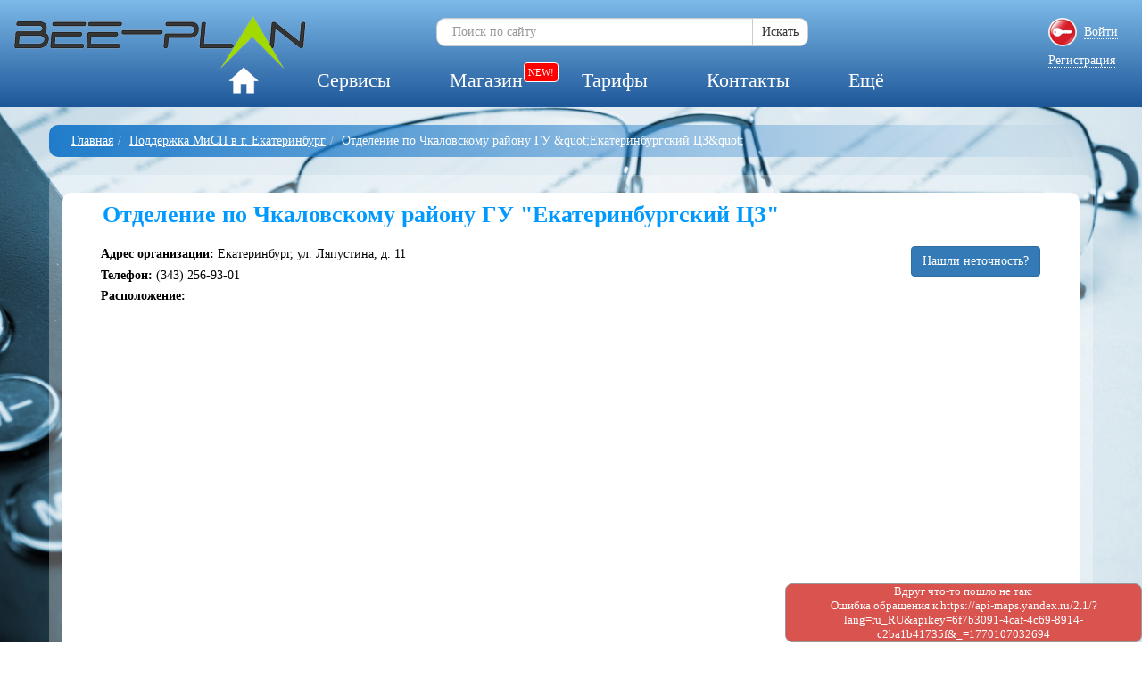

--- FILE ---
content_type: text/html; charset=UTF-8
request_url: https://bee-plan.ru/support/%D0%95%D0%BA%D0%B0%D1%82%D0%B5%D1%80%D0%B8%D0%BD%D0%B1%D1%83%D1%80%D0%B3/%D0%9E%D1%82%D0%B4%D0%B5%D0%BB%D0%B5%D0%BD%D0%B8%D0%B5+%D0%BF%D0%BE+%D0%A7%D0%BA%D0%B0%D0%BB%D0%BE%D0%B2%D1%81%D0%BA%D0%BE%D0%BC%D1%83+%D1%80%D0%B0%D0%B9%D0%BE%D0%BD%D1%83+%D0%93%D0%A3+%26quot%3B%D0%95%D0%BA%D0%B0%D1%82%D0%B5%D1%80%D0%B8%D0%BD%D0%B1%D1%83%D1%80%D0%B3%D1%81%D0%BA%D0%B8%D0%B9+%D0%A6%D0%97%26quot%3B
body_size: 4911
content:
    <!DOCTYPE html>
    <html lang="ru-RU">
    <head>
        <title>Отделение по Чкаловскому району ГУ &amp;quot;Екатеринбургский ЦЗ&amp;quot;</title>
        <meta http-equiv="content-type" content="text/html; charset=UTF-8"/>
        <meta http-equiv="content-language" content="RU"/>
        <meta name="author" content="Портал для предпринимателей"/>
        <meta name="viewport" content="width=device-width, initial-scale=1">
        <meta name="yandex-verification" content="420a7d83e12e4e40"/>
        <meta name="google-site-verification" content="b6FU7rLUwispEqPBu__Vdw_VJtpPcvGHtLTe1PqggQk"/>

        <meta name="csrf-param" content="_csrf-frontend">
    <meta name="csrf-token" content="HQk7EABB2aMBPHmVyni-zFtTQmRx3OmYgQnPZ5kuGX-VLFPMowppSy6vRvUIx7Pzp1GXJKb2Zj8fdLl8soOPyg==">
        <meta name="description" content="Поддержка МиСП в г. Екатеринбург; Отделение по Чкаловскому району ГУ &amp;quot;Екатеринбургский ЦЗ&amp;quot;">
<meta name="keywords" content="Поддержка МиСП,Екатеринбург,господдержка">
<meta rel="canonical" content="https://bee-plan.ru/support/%D0%95%D0%BA%D0%B0%D1%82%D0%B5%D1%80%D0%B8%D0%BD%D0%B1%D1%83%D1%80%D0%B3/%D0%9E%D1%82%D0%B4%D0%B5%D0%BB%D0%B5%D0%BD%D0%B8%D0%B5+%D0%BF%D0%BE+%D0%A7%D0%BA%D0%B0%D0%BB%D0%BE%D0%B2%D1%81%D0%BA%D0%BE%D0%BC%D1%83+%D1%80%D0%B0%D0%B9%D0%BE%D0%BD%D1%83+%D0%93%D0%A3+%26quot%3B%D0%95%D0%BA%D0%B0%D1%82%D0%B5%D1%80%D0%B8%D0%BD%D0%B1%D1%83%D1%80%D0%B3%D1%81%D0%BA%D0%B8%D0%B9+%D0%A6%D0%97%26quot%3B">
<meta property="og:site_name" content="Биплан - портал для предпринимателей">
<meta property="og:type" content="website">
<meta property="og:locale" content="ru_RU">
<meta property="og:image" content="https://bee-plan.ru/images/icons/logo-circle.png">
<meta property="og:title" content="Отделение по Чкаловскому району ГУ &amp;quot;Екатеринбургский ЦЗ&amp;quot;">
<meta property="og:url" content="https://bee-plan.ru/support/%D0%95%D0%BA%D0%B0%D1%82%D0%B5%D1%80%D0%B8%D0%BD%D0%B1%D1%83%D1%80%D0%B3/%D0%9E%D1%82%D0%B4%D0%B5%D0%BB%D0%B5%D0%BD%D0%B8%D0%B5+%D0%BF%D0%BE+%D0%A7%D0%BA%D0%B0%D0%BB%D0%BE%D0%B2%D1%81%D0%BA%D0%BE%D0%BC%D1%83+%D1%80%D0%B0%D0%B9%D0%BE%D0%BD%D1%83+%D0%93%D0%A3+%26quot%3B%D0%95%D0%BA%D0%B0%D1%82%D0%B5%D1%80%D0%B8%D0%BD%D0%B1%D1%83%D1%80%D0%B3%D1%81%D0%BA%D0%B8%D0%B9+%D0%A6%D0%97%26quot%3B">
<meta property="og:description" content="Поддержка МиСП в г. Екатеринбург; Отделение по Чкаловскому району ГУ &amp;quot;Екатеринбургский ЦЗ&amp;quot;">
<meta property="og:article:tag" content="Поддержка МиСП">
<meta property="og:article:tag" content="Екатеринбург">
<meta property="og:article:tag" content="господдержка">
<meta name="twitter:site" content="@BeePlanRu">
<meta name="twitter:site:id" content="707459241678917632">
<meta name="twitter:creator" content="@BeePlanRu">
<meta name="twitter:creator:id" content="707459241678917632">
<meta name="twitter:card" content="summary">
<meta name="twitter:title" content="Отделение по Чкаловскому району ГУ &amp;quot;Екатеринбургский ЦЗ&amp;quot;">
<meta name="twitter:site:url" content="https://bee-plan.ru/support/%D0%95%D0%BA%D0%B0%D1%82%D0%B5%D1%80%D0%B8%D0%BD%D0%B1%D1%83%D1%80%D0%B3/%D0%9E%D1%82%D0%B4%D0%B5%D0%BB%D0%B5%D0%BD%D0%B8%D0%B5+%D0%BF%D0%BE+%D0%A7%D0%BA%D0%B0%D0%BB%D0%BE%D0%B2%D1%81%D0%BA%D0%BE%D0%BC%D1%83+%D1%80%D0%B0%D0%B9%D0%BE%D0%BD%D1%83+%D0%93%D0%A3+%26quot%3B%D0%95%D0%BA%D0%B0%D1%82%D0%B5%D1%80%D0%B8%D0%BD%D0%B1%D1%83%D1%80%D0%B3%D1%81%D0%BA%D0%B8%D0%B9+%D0%A6%D0%97%26quot%3B">
<meta name="twitter:description" content="Поддержка МиСП в г. Екатеринбург; Отделение по Чкаловскому району ГУ &amp;quot;Екатеринбургский ЦЗ&amp;quot;">
<meta name="fb:app_id" content="151833341874975">
<link href="/assets/4b4671a7/css/bootstrap.css?v=1563522324" rel="stylesheet">
<link href="/css/header.min.css?v=1607092397" rel="stylesheet">
<link href="/css/footer.min.css?v=1611588698" rel="stylesheet">
<link href="/css/messages.min.css?v=1546940372" rel="stylesheet">
<link href="/css/styles.min.css?v=1622961134" rel="stylesheet">
<link href="/css/support.min.css?v=1546940372" rel="stylesheet">                <link rel='icon' type='image/x-icon' href='/images/icons/favicon.ico'/>
    </head>
    <body>
        <header>
        <div style="display:table; width:100%;">
            <div style="display:table-cell; width:20%; min-width: 340px;">
                <a class='header_logo' href='/'></a>
            </div>
            <div style="display:table-cell; vertical-align: top; width: 30%; min-width: 350px;">
                <div class='header_search'>
                    <div class="input-group">
                        <input type="search" id='search-box' class="form-control" name='keywords' size='40' placeholder='Поиск по сайту'/>
                    <span class="input-group-btn">
                        <button class="btn btn-default" type="button" id='search-button'>
                            Искать                        </button>
                    </span>
                    </div>
                </div>
            </div>

            
            <div style="display: table-cell; width: 20%; min-width: 100px;">
                <div class='header_login'>
                                            <div data-toggle="modal" data-target="#dialog-form" style="height: 32px;">
                            <a href="#" class="header_login_icon login" data-toggle="tooltip" data-placement="bottom" title="Войти">
                                <span class="dotitem">Войти</span>
                            </a>
                        </div>
                        <div data-toggle="modal" data-target="#dialog-form" style="height: 32px;">
                            <a href="#" class="header_registration useradd" data-toggle="tooltip" data-placement="bottom" title="Регистрация">
                                <span class="dotitem">Регистрация</span>
                            </a>
                        </div>
                                        </div>
            </div>
        </div>
        <div class='clear'></div>
        <div class='top_menu' itemscope itemtype="http://schema.org/SiteNavigationElement">
            <ul id="main_menu">
                <li><a itemprop="url" href="/" class="header_home_icon" data-toggle="tooltip"
                       title="Главная" style="padding: 0;"></a></li>
                <li><a href="#">Сервисы</a>
                    <ul class="subHidden">
                        <li>
                            <a itemprop="url" href="/business-planning">Бизнес-планирование</a>
                        </li>
                        <li>
                            <a itemprop="url" href="/budgeting">Бюджетирование</a>
                        </li>
                        <li style="position: relative;">
                            <a itemprop="url" href="/support/">Поддержка МиСП</a>
                                                    </li>
                    </ul>
                </li>

                <li style="position: relative;">
                    <a itemprop="url" href="/shop/">Магазин</a>
                    <span class="top_menu_new" style="top: 0; right: -7px;">NEW!</span>
                </li>

                <li><a itemprop="url" href="/tariffs">Тарифы</a></li>
                <li><a itemprop="url" href="/contacts">Контакты</a></li>
                <li><a href="#">Ещё</a>
                    <ul class="subHidden">
                        <li><a itemprop="url" href="/books/">Библиотека</a>
                            <!--                        <span class="top_menu_new">NEW!</span>-->
                        </li>
                        <li><a itemprop="url" href="/news/">Новости</a></li>
                        <li><a itemprop="url" href="/articles/">Статьи</a></li>
                        <li style="position: relative;">
                            <a itemprop="url" href="/calculators/">Калькуляторы</a>

                        </li>
                        
                    </ul>
                </li>
                            </ul>
        </div>
    </header>

    <div class="wrap">
                    <div class="container breadcrumbs">
                <ul class="breadcrumb" itemscope itemtype="http://schema.org/BreadcrumbList"><li itemprop="itemListElement" itemscope itemtype="http://schema.org/ListItem"><a href="/" itemprop="item"><span itemprop="name">Главная</span></a><meta itemprop="position" content="1" /></li><li itemprop="itemListElement" itemscope itemtype="http://schema.org/ListItem"><a href="/support/Екатеринбург" itemprop="item"><span itemprop="name">Поддержка МиСП в г. Екатеринбург</span></a><meta itemprop="position" content="2" /></li><li class="active">Отделение по Чкаловскому району ГУ &amp;quot;Екатеринбургский ЦЗ&amp;quot;</li>
</ul>            </div>
                    <div class="container content-wrapper" id="main-content">
            <div id="module_div">
    <article>
        <div itemscope itemtype="http://schema.org/LocalBusiness" class="full_support">
            <h1 itemprop="name">Отделение по Чкаловскому району ГУ &quot;Екатеринбургский ЦЗ&quot;</h1>
            <span class="btn btn-primary pull-right support-error-dialog" support_id="2417"
                  data-target="#dialog-form" data-toggle="modal">Нашли неточность?</span>
                            <p itemprop="address" itemscope itemtype="http://schema.org/PostalAddress" class="param_row">
                    <span class="support_param">Адрес организации: </span>
                    <span itemprop="streetAddress" class="support_value">
                        Екатеринбург,  ул. Ляпустина,  д. 11                    </span>
                    <input type="hidden" id="support_address"
                           value="Екатеринбург,  ул. Ляпустина,  д. 11">
                    <input type="hidden" id="support_name" value="Отделение по Чкаловскому району ГУ &quot;Екатеринбургский ЦЗ&quot;">
                </p>
            
            
                                    <p class="param_row">
                            <span class="support_param">Телефон: </span>
                            <span itemprop="telephone" class="support_value">(343) 256-93-01</span>
                        </p>
                                    <p class="param_row"><span class="support_param">Расположение: </span></p>

            <div id="support_map"></div>
            <div class="clear"></div>
            <div class="yashare-auto-init share-block" data-yashareL10n="ru" data-yashareType="none"
                 data-yashareQuickServices="vkontakte,facebook,twitter,odnoklassniki,moimir,lj,moikrug,gplus"></div>
        </div>
    </article>
</div>        </div>
    </div>

    <footer class="footer">
        <div class="container">
            <div class="footer_block" style="text-align:center; width:100%">&copy; https://bee-plan.ru<br></div>
            <div class="footer_block footer_menu" style="display:table; text-align:center; margin: 10px auto 0"
                 itemscope="" itemtype="http://schema.org/SiteNavigationElement">
                <div style="display:table-cell; width: 200px">
                    <span class="menu_top">Сервисы:</span><br>
                    <p class="menu_item">
                        <a href="/business-planning" itemprop="url">Бизнес-планирование</a>
                    </p>
                    <p class="menu_item">
                        <a href="/budgeting" itemprop="url">Бюджетирование</a>
                    </p>
                    <p class="menu_item">
                        <a href="/support/" itemprop="url">Поддержка МиСП</a>
                                            </p>
                </div>
                <div style="display:table-cell; width: 200px">
                    <span class="menu_top">Пользователям:</span><br>
                    <p class="menu_item">
                        <a href="/oferta" itemprop="url">Договор-оферта</a>
                    </p>
                    <p class="menu_item">
                        <a href="/tariffs" itemprop="url">Тарифы</a>
                    </p>

                    <p class="menu_item">
                        <a href="/shop/" itemprop="url">Магазин</a>
                        <span class="menu_new">NEW!</span>
                    </p>

                </div>
                <div style="display:table-cell; width: 200px">
                    <span class="menu_top">Информбюро:</span><br>
                    <p class="menu_item">
                        <a href="/books/" itemprop="url">Библиотека</a>
                        <!--                    <span class="menu_new">NEW!</span>-->
                    </p>
                    <p class="menu_item">
                        <a href="/news/" itemprop="url">Новости</a>
                    </p>
                    <p class="menu_item">
                        <a href="/articles/" itemprop="url">Статьи</a>
                    </p>
                    <p class="menu_item">
                        <a href="/calculators/" itemprop="url">Калькуляторы</a>
                                            </p>
                </div>
                <div style="display:table-cell; width: 200px">
                    <span class="menu_top">Компания:</span><br>
                    <span class="menu_item">
                        <a href="/contacts" itemprop="url">Контакты</a>
                    </span>
                    <br>
                </div>
                <div style="display:table-cell; vertical-align: top;">
                    <div class="footer_social">
                        <a href="https://vk.com/bee_plan" class="vk" target="_blank" data-toggle="tooltip" title="Мы ВКонтакте"></a>
                                            </div>
                </div>
            </div>
        </div>
    </footer>

    <div class="modal fade" id="dialog-form" tabindex="-1" role="dialog" aria-labelledby="DialogWindow"></div>
    <div class="modal fade" id="confirm-dialog" tabindex="-1" role="dialog" aria-labelledby="DialogWindow">
        <div class="modal-dialog modal-sm" role="document">
            <div class="modal-content">
                <div class="modal-header">
                    <button type="button" class="close" data-dismiss="modal" aria-label="Закрыть">
                        <span aria-hidden="true">×</span>
                    </button>
                    <h4 class="modal-title" id="mySmallModalLabel">Подтверждение действия</h4>
                </div>
                <div class="modal-body">
                </div>
                <div class="modal-footer">
                    <button type="button" class="btn btn-default cancel" data-dismiss="modal">Отмена</button>
                    <button type="button" class="btn btn-primary apply">Продолжить</button>
                </div>
            </div>
        </div>
    </div>
            <script type="text/javascript">
            (function (d, w, c) {
                (w[c] = w[c] || []).push(function () {
                    try {
                        w.yaCounter29949959 = new Ya.Metrika({
                            id: 29949959,
                            clickmap: true,
                            trackLinks: true,
                            accurateTrackBounce: true,
                            webvisor: true
                        });
                    } catch (e) {
                    }
                });

                var n = d.getElementsByTagName("script")[0], s = d.createElement("script"), f = function () {
                    n.parentNode.insertBefore(s, n);
                };
                s.type = "text/javascript";
                s.async = true;
                s.src = (d.location.protocol == "https:" ? "https:" : "http:") + "//mc.yandex.ru/metrika/watch.js";

                if (w.opera == "[object Opera]") {
                    d.addEventListener("DOMContentLoaded", f, false);
                } else {
                    f();
                }
            })(document, window, "yandex_metrika_callbacks");
        </script>
        <noscript>
            <div><img src="//mc.yandex.ru/watch/29949959" style="position:absolute; left:-9999px;" alt=""/></div>
        </noscript>
        <script>
            (function (i, s, o, g, r, a, m) {
                i['GoogleAnalyticsObject'] = r;
                i[r] = i[r] || function () {
                        (i[r].q = i[r].q || []).push(arguments)
                    }, i[r].l = 1 * new Date();
                a = s.createElement(o),
                    m = s.getElementsByTagName(o)[0];
                a.async = 1;
                a.src = g;
                m.parentNode.insertBefore(a, m)
            })(window, document, 'script', '//www.google-analytics.com/analytics.js', 'ga');
            ga('create', 'UA-66149850-1', 'auto');
            ga('send', 'pageview');
        </script>
        
    <script src="/assets/bc9a0c5b/jquery.js?v=1563522324"></script>
<script src="/assets/b0a5c328/yii.js?v=1563522324"></script>
<script src="/assets/4b4671a7/js/bootstrap.js?v=1563522324"></script>
<script src="/js/dialog.js?v=1613549099"></script>
<script src="/js/russian/main.min.js?v=1609349284"></script>
<script src="/js/support.min.js?v=1583761972"></script>
<script src="//yastatic.net/share/share.js"></script>    </body>

    </html>


--- FILE ---
content_type: text/css
request_url: https://bee-plan.ru/css/messages.min.css?v=1546940372
body_size: 274
content:
.border-radius-8{-webkit-border-radius:8px;-moz-border-radius:8px;border-radius:8px}#message-box{width:400px;position:fixed;bottom:0;right:0;margin:0 auto 0 -400px;display:table;z-index:1500}.message-row{width:400px;display:table-row}.message-item{width:400px;height:50px;text-align:center;vertical-align:middle;display:table-cell;-webkit-border-radius:8px;-moz-border-radius:8px;border-radius:8px;border:1px solid #999}.message-error{background-color:#d9534f;color:#fff}.message-success{background-color:#5cb85c;color:#fff}

--- FILE ---
content_type: application/javascript; charset=utf-8
request_url: https://bee-plan.ru/js/russian/main.min.js?v=1609349284
body_size: 1386
content:
function ajax_call(a){if(a.type===undefined){a.type="post"}if(a.url===undefined){a.url="/account/ajax/"}if(a.datatype===undefined){a.datatype="json"}if(a.async===undefined){a.async=true}return $.ajax({type:a.type,url:a.url+a.mode,async:a.async,dataType:a.datatype,data:a.data})}function popup(a){var c=Math.round(Math.random()*1000000);var b=(a.success===false)?"message-error":"message-success";$("#message-box").append('<div class="message-row" id="'+c+'"><div class="message-item '+b+'" >'+a.error+"</div></div>");$("#"+c).delay(3000).fadeOut(300,function(){$(this).remove()})}function inArray(d,c){var b=c.length;for(var a=0;a<b;a++){if(c[a]===d){return true}}return false}function help(d,c,b){switch(d){case"show":load_dialog("help",c);break;case"load":module_ajax_call({mode:"help",data:{chapter:b}}).success(function(e){if(e.success==true){$("#help_text").html(e.page)}});break;case"support":var a=$("#help_question").val();$(".help_send_block").toggle();module_ajax_call({mode:"support",data:{question:a}}).success(function(e){if(e.success==true){$(".help_block").slideToggle();$("#help_question").val("")}popup(e);$(".help_send_block").toggle()});break}}function refresh_balance(){ajax_call({mode:"refresh-balance"}).success(function(a){if(a.success==true){$("#header_balance").html(a.page.user_balance);$("#header_bonuses").html(a.page.user_bonuses)}})}function logout(){ajax_call({mode:"logout",data:{path:$(location).attr("href")}}).success(function(a){window.location.reload()})}function search(){var a=$("#search-box").val();if(a.length<3){return false}window.location.href="/search/"+a}function confirm_dialog(d,e,b){var a='<div class="modal-dialog modal-sm" role="document"><div class="modal-content"><div class="modal-header"><button type="button" class="close" data-dismiss="modal" aria-label="Закрыть"><span aria-hidden="true">×</span></button><h4 class="modal-title" id="mySmallModalLabel">Подтверждение действия</h4></div><div class="modal-body">'+d+'</div><div class="modal-footer"><button type="button" class="btn btn-default cancel" data-dismiss="modal">Отмена</button><button type="button" class="btn btn-primary apply">Продолжить</button></div></div></div>';var c=$("#confirm-dialog");c.html(a);c.off("click");c.on("click",".apply",e);c.on("click",".cancel",dialog_close);c.modal("show")}$(function(){$(document).ready(function(){$('[data-toggle="tooltip"]').tooltip();$("body").append('<div id="message-box">')});$(document).ajaxError(function(b,c,a){popup({success:false,error:"Вдруг что-то пошло не так:<br>Ошибка обращения к "+a.url})});$("#search-button").on("click",function(){search()});$("#search-box").on("keypress",function(a){if(a.keyCode==13){search()}});$("#main_menu").find("> li").hover(function(){$(this).find("ul").removeClass("subHidden").stop(true,true).slideToggle(1)})});